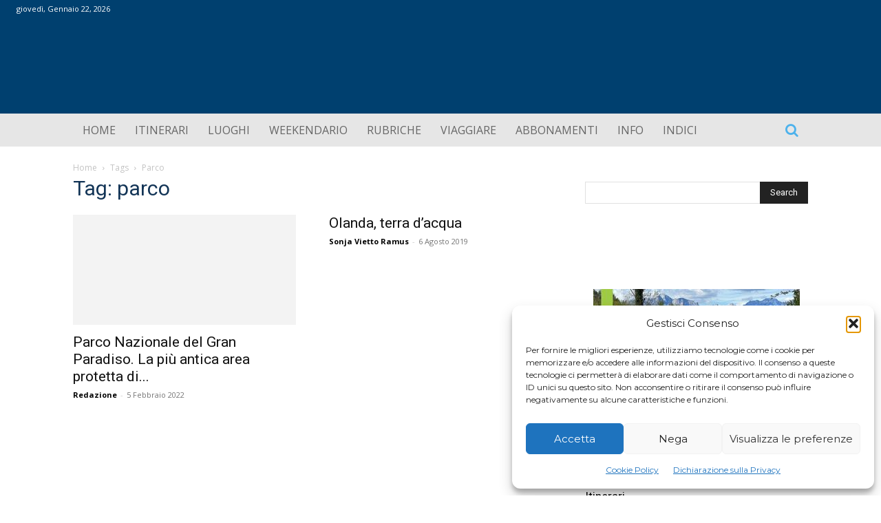

--- FILE ---
content_type: text/html; charset=utf-8
request_url: https://www.google.com/recaptcha/api2/aframe
body_size: -87
content:
<!DOCTYPE HTML><html><head><meta http-equiv="content-type" content="text/html; charset=UTF-8"></head><body><script nonce="VNMGNz-OlY0tRt7cbquacA">/** Anti-fraud and anti-abuse applications only. See google.com/recaptcha */ try{var clients={'sodar':'https://pagead2.googlesyndication.com/pagead/sodar?'};window.addEventListener("message",function(a){try{if(a.source===window.parent){var b=JSON.parse(a.data);var c=clients[b['id']];if(c){var d=document.createElement('img');d.src=c+b['params']+'&rc='+(localStorage.getItem("rc::a")?sessionStorage.getItem("rc::b"):"");window.document.body.appendChild(d);sessionStorage.setItem("rc::e",parseInt(sessionStorage.getItem("rc::e")||0)+1);localStorage.setItem("rc::h",'1769085813942');}}}catch(b){}});window.parent.postMessage("_grecaptcha_ready", "*");}catch(b){}</script></body></html>